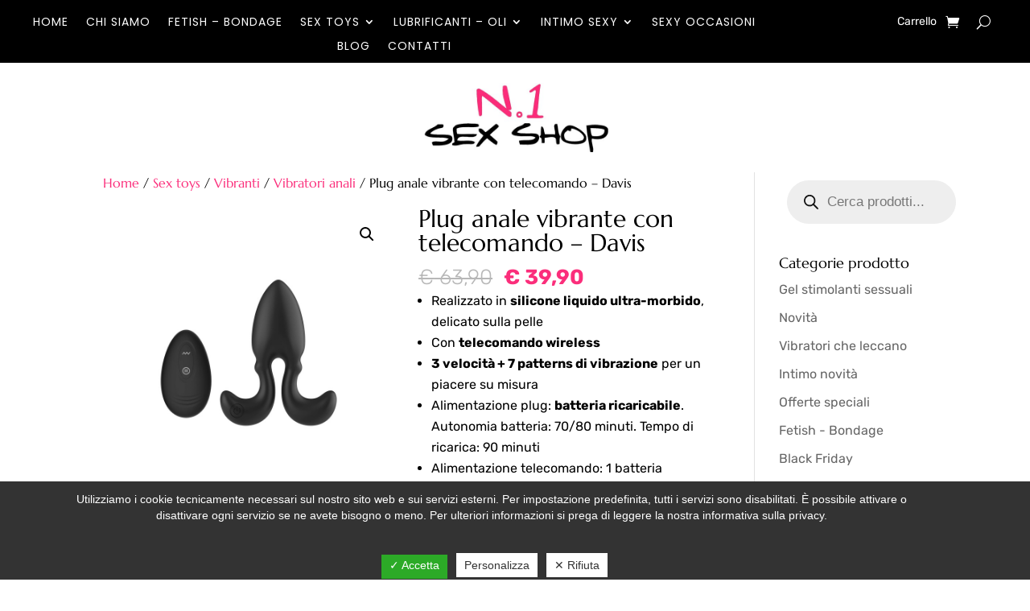

--- FILE ---
content_type: text/html; charset=utf-8
request_url: https://www.google.com/recaptcha/api2/anchor?ar=1&k=6LeLNwMlAAAAANyZokJdHebuigeFOiybO_6Tlhtj&co=aHR0cHM6Ly93d3cuc2V4eXNob3BudW1iZXJvbmUuY29tOjQ0Mw..&hl=en&v=PoyoqOPhxBO7pBk68S4YbpHZ&size=invisible&anchor-ms=20000&execute-ms=30000&cb=7debgytogco
body_size: 48859
content:
<!DOCTYPE HTML><html dir="ltr" lang="en"><head><meta http-equiv="Content-Type" content="text/html; charset=UTF-8">
<meta http-equiv="X-UA-Compatible" content="IE=edge">
<title>reCAPTCHA</title>
<style type="text/css">
/* cyrillic-ext */
@font-face {
  font-family: 'Roboto';
  font-style: normal;
  font-weight: 400;
  font-stretch: 100%;
  src: url(//fonts.gstatic.com/s/roboto/v48/KFO7CnqEu92Fr1ME7kSn66aGLdTylUAMa3GUBHMdazTgWw.woff2) format('woff2');
  unicode-range: U+0460-052F, U+1C80-1C8A, U+20B4, U+2DE0-2DFF, U+A640-A69F, U+FE2E-FE2F;
}
/* cyrillic */
@font-face {
  font-family: 'Roboto';
  font-style: normal;
  font-weight: 400;
  font-stretch: 100%;
  src: url(//fonts.gstatic.com/s/roboto/v48/KFO7CnqEu92Fr1ME7kSn66aGLdTylUAMa3iUBHMdazTgWw.woff2) format('woff2');
  unicode-range: U+0301, U+0400-045F, U+0490-0491, U+04B0-04B1, U+2116;
}
/* greek-ext */
@font-face {
  font-family: 'Roboto';
  font-style: normal;
  font-weight: 400;
  font-stretch: 100%;
  src: url(//fonts.gstatic.com/s/roboto/v48/KFO7CnqEu92Fr1ME7kSn66aGLdTylUAMa3CUBHMdazTgWw.woff2) format('woff2');
  unicode-range: U+1F00-1FFF;
}
/* greek */
@font-face {
  font-family: 'Roboto';
  font-style: normal;
  font-weight: 400;
  font-stretch: 100%;
  src: url(//fonts.gstatic.com/s/roboto/v48/KFO7CnqEu92Fr1ME7kSn66aGLdTylUAMa3-UBHMdazTgWw.woff2) format('woff2');
  unicode-range: U+0370-0377, U+037A-037F, U+0384-038A, U+038C, U+038E-03A1, U+03A3-03FF;
}
/* math */
@font-face {
  font-family: 'Roboto';
  font-style: normal;
  font-weight: 400;
  font-stretch: 100%;
  src: url(//fonts.gstatic.com/s/roboto/v48/KFO7CnqEu92Fr1ME7kSn66aGLdTylUAMawCUBHMdazTgWw.woff2) format('woff2');
  unicode-range: U+0302-0303, U+0305, U+0307-0308, U+0310, U+0312, U+0315, U+031A, U+0326-0327, U+032C, U+032F-0330, U+0332-0333, U+0338, U+033A, U+0346, U+034D, U+0391-03A1, U+03A3-03A9, U+03B1-03C9, U+03D1, U+03D5-03D6, U+03F0-03F1, U+03F4-03F5, U+2016-2017, U+2034-2038, U+203C, U+2040, U+2043, U+2047, U+2050, U+2057, U+205F, U+2070-2071, U+2074-208E, U+2090-209C, U+20D0-20DC, U+20E1, U+20E5-20EF, U+2100-2112, U+2114-2115, U+2117-2121, U+2123-214F, U+2190, U+2192, U+2194-21AE, U+21B0-21E5, U+21F1-21F2, U+21F4-2211, U+2213-2214, U+2216-22FF, U+2308-230B, U+2310, U+2319, U+231C-2321, U+2336-237A, U+237C, U+2395, U+239B-23B7, U+23D0, U+23DC-23E1, U+2474-2475, U+25AF, U+25B3, U+25B7, U+25BD, U+25C1, U+25CA, U+25CC, U+25FB, U+266D-266F, U+27C0-27FF, U+2900-2AFF, U+2B0E-2B11, U+2B30-2B4C, U+2BFE, U+3030, U+FF5B, U+FF5D, U+1D400-1D7FF, U+1EE00-1EEFF;
}
/* symbols */
@font-face {
  font-family: 'Roboto';
  font-style: normal;
  font-weight: 400;
  font-stretch: 100%;
  src: url(//fonts.gstatic.com/s/roboto/v48/KFO7CnqEu92Fr1ME7kSn66aGLdTylUAMaxKUBHMdazTgWw.woff2) format('woff2');
  unicode-range: U+0001-000C, U+000E-001F, U+007F-009F, U+20DD-20E0, U+20E2-20E4, U+2150-218F, U+2190, U+2192, U+2194-2199, U+21AF, U+21E6-21F0, U+21F3, U+2218-2219, U+2299, U+22C4-22C6, U+2300-243F, U+2440-244A, U+2460-24FF, U+25A0-27BF, U+2800-28FF, U+2921-2922, U+2981, U+29BF, U+29EB, U+2B00-2BFF, U+4DC0-4DFF, U+FFF9-FFFB, U+10140-1018E, U+10190-1019C, U+101A0, U+101D0-101FD, U+102E0-102FB, U+10E60-10E7E, U+1D2C0-1D2D3, U+1D2E0-1D37F, U+1F000-1F0FF, U+1F100-1F1AD, U+1F1E6-1F1FF, U+1F30D-1F30F, U+1F315, U+1F31C, U+1F31E, U+1F320-1F32C, U+1F336, U+1F378, U+1F37D, U+1F382, U+1F393-1F39F, U+1F3A7-1F3A8, U+1F3AC-1F3AF, U+1F3C2, U+1F3C4-1F3C6, U+1F3CA-1F3CE, U+1F3D4-1F3E0, U+1F3ED, U+1F3F1-1F3F3, U+1F3F5-1F3F7, U+1F408, U+1F415, U+1F41F, U+1F426, U+1F43F, U+1F441-1F442, U+1F444, U+1F446-1F449, U+1F44C-1F44E, U+1F453, U+1F46A, U+1F47D, U+1F4A3, U+1F4B0, U+1F4B3, U+1F4B9, U+1F4BB, U+1F4BF, U+1F4C8-1F4CB, U+1F4D6, U+1F4DA, U+1F4DF, U+1F4E3-1F4E6, U+1F4EA-1F4ED, U+1F4F7, U+1F4F9-1F4FB, U+1F4FD-1F4FE, U+1F503, U+1F507-1F50B, U+1F50D, U+1F512-1F513, U+1F53E-1F54A, U+1F54F-1F5FA, U+1F610, U+1F650-1F67F, U+1F687, U+1F68D, U+1F691, U+1F694, U+1F698, U+1F6AD, U+1F6B2, U+1F6B9-1F6BA, U+1F6BC, U+1F6C6-1F6CF, U+1F6D3-1F6D7, U+1F6E0-1F6EA, U+1F6F0-1F6F3, U+1F6F7-1F6FC, U+1F700-1F7FF, U+1F800-1F80B, U+1F810-1F847, U+1F850-1F859, U+1F860-1F887, U+1F890-1F8AD, U+1F8B0-1F8BB, U+1F8C0-1F8C1, U+1F900-1F90B, U+1F93B, U+1F946, U+1F984, U+1F996, U+1F9E9, U+1FA00-1FA6F, U+1FA70-1FA7C, U+1FA80-1FA89, U+1FA8F-1FAC6, U+1FACE-1FADC, U+1FADF-1FAE9, U+1FAF0-1FAF8, U+1FB00-1FBFF;
}
/* vietnamese */
@font-face {
  font-family: 'Roboto';
  font-style: normal;
  font-weight: 400;
  font-stretch: 100%;
  src: url(//fonts.gstatic.com/s/roboto/v48/KFO7CnqEu92Fr1ME7kSn66aGLdTylUAMa3OUBHMdazTgWw.woff2) format('woff2');
  unicode-range: U+0102-0103, U+0110-0111, U+0128-0129, U+0168-0169, U+01A0-01A1, U+01AF-01B0, U+0300-0301, U+0303-0304, U+0308-0309, U+0323, U+0329, U+1EA0-1EF9, U+20AB;
}
/* latin-ext */
@font-face {
  font-family: 'Roboto';
  font-style: normal;
  font-weight: 400;
  font-stretch: 100%;
  src: url(//fonts.gstatic.com/s/roboto/v48/KFO7CnqEu92Fr1ME7kSn66aGLdTylUAMa3KUBHMdazTgWw.woff2) format('woff2');
  unicode-range: U+0100-02BA, U+02BD-02C5, U+02C7-02CC, U+02CE-02D7, U+02DD-02FF, U+0304, U+0308, U+0329, U+1D00-1DBF, U+1E00-1E9F, U+1EF2-1EFF, U+2020, U+20A0-20AB, U+20AD-20C0, U+2113, U+2C60-2C7F, U+A720-A7FF;
}
/* latin */
@font-face {
  font-family: 'Roboto';
  font-style: normal;
  font-weight: 400;
  font-stretch: 100%;
  src: url(//fonts.gstatic.com/s/roboto/v48/KFO7CnqEu92Fr1ME7kSn66aGLdTylUAMa3yUBHMdazQ.woff2) format('woff2');
  unicode-range: U+0000-00FF, U+0131, U+0152-0153, U+02BB-02BC, U+02C6, U+02DA, U+02DC, U+0304, U+0308, U+0329, U+2000-206F, U+20AC, U+2122, U+2191, U+2193, U+2212, U+2215, U+FEFF, U+FFFD;
}
/* cyrillic-ext */
@font-face {
  font-family: 'Roboto';
  font-style: normal;
  font-weight: 500;
  font-stretch: 100%;
  src: url(//fonts.gstatic.com/s/roboto/v48/KFO7CnqEu92Fr1ME7kSn66aGLdTylUAMa3GUBHMdazTgWw.woff2) format('woff2');
  unicode-range: U+0460-052F, U+1C80-1C8A, U+20B4, U+2DE0-2DFF, U+A640-A69F, U+FE2E-FE2F;
}
/* cyrillic */
@font-face {
  font-family: 'Roboto';
  font-style: normal;
  font-weight: 500;
  font-stretch: 100%;
  src: url(//fonts.gstatic.com/s/roboto/v48/KFO7CnqEu92Fr1ME7kSn66aGLdTylUAMa3iUBHMdazTgWw.woff2) format('woff2');
  unicode-range: U+0301, U+0400-045F, U+0490-0491, U+04B0-04B1, U+2116;
}
/* greek-ext */
@font-face {
  font-family: 'Roboto';
  font-style: normal;
  font-weight: 500;
  font-stretch: 100%;
  src: url(//fonts.gstatic.com/s/roboto/v48/KFO7CnqEu92Fr1ME7kSn66aGLdTylUAMa3CUBHMdazTgWw.woff2) format('woff2');
  unicode-range: U+1F00-1FFF;
}
/* greek */
@font-face {
  font-family: 'Roboto';
  font-style: normal;
  font-weight: 500;
  font-stretch: 100%;
  src: url(//fonts.gstatic.com/s/roboto/v48/KFO7CnqEu92Fr1ME7kSn66aGLdTylUAMa3-UBHMdazTgWw.woff2) format('woff2');
  unicode-range: U+0370-0377, U+037A-037F, U+0384-038A, U+038C, U+038E-03A1, U+03A3-03FF;
}
/* math */
@font-face {
  font-family: 'Roboto';
  font-style: normal;
  font-weight: 500;
  font-stretch: 100%;
  src: url(//fonts.gstatic.com/s/roboto/v48/KFO7CnqEu92Fr1ME7kSn66aGLdTylUAMawCUBHMdazTgWw.woff2) format('woff2');
  unicode-range: U+0302-0303, U+0305, U+0307-0308, U+0310, U+0312, U+0315, U+031A, U+0326-0327, U+032C, U+032F-0330, U+0332-0333, U+0338, U+033A, U+0346, U+034D, U+0391-03A1, U+03A3-03A9, U+03B1-03C9, U+03D1, U+03D5-03D6, U+03F0-03F1, U+03F4-03F5, U+2016-2017, U+2034-2038, U+203C, U+2040, U+2043, U+2047, U+2050, U+2057, U+205F, U+2070-2071, U+2074-208E, U+2090-209C, U+20D0-20DC, U+20E1, U+20E5-20EF, U+2100-2112, U+2114-2115, U+2117-2121, U+2123-214F, U+2190, U+2192, U+2194-21AE, U+21B0-21E5, U+21F1-21F2, U+21F4-2211, U+2213-2214, U+2216-22FF, U+2308-230B, U+2310, U+2319, U+231C-2321, U+2336-237A, U+237C, U+2395, U+239B-23B7, U+23D0, U+23DC-23E1, U+2474-2475, U+25AF, U+25B3, U+25B7, U+25BD, U+25C1, U+25CA, U+25CC, U+25FB, U+266D-266F, U+27C0-27FF, U+2900-2AFF, U+2B0E-2B11, U+2B30-2B4C, U+2BFE, U+3030, U+FF5B, U+FF5D, U+1D400-1D7FF, U+1EE00-1EEFF;
}
/* symbols */
@font-face {
  font-family: 'Roboto';
  font-style: normal;
  font-weight: 500;
  font-stretch: 100%;
  src: url(//fonts.gstatic.com/s/roboto/v48/KFO7CnqEu92Fr1ME7kSn66aGLdTylUAMaxKUBHMdazTgWw.woff2) format('woff2');
  unicode-range: U+0001-000C, U+000E-001F, U+007F-009F, U+20DD-20E0, U+20E2-20E4, U+2150-218F, U+2190, U+2192, U+2194-2199, U+21AF, U+21E6-21F0, U+21F3, U+2218-2219, U+2299, U+22C4-22C6, U+2300-243F, U+2440-244A, U+2460-24FF, U+25A0-27BF, U+2800-28FF, U+2921-2922, U+2981, U+29BF, U+29EB, U+2B00-2BFF, U+4DC0-4DFF, U+FFF9-FFFB, U+10140-1018E, U+10190-1019C, U+101A0, U+101D0-101FD, U+102E0-102FB, U+10E60-10E7E, U+1D2C0-1D2D3, U+1D2E0-1D37F, U+1F000-1F0FF, U+1F100-1F1AD, U+1F1E6-1F1FF, U+1F30D-1F30F, U+1F315, U+1F31C, U+1F31E, U+1F320-1F32C, U+1F336, U+1F378, U+1F37D, U+1F382, U+1F393-1F39F, U+1F3A7-1F3A8, U+1F3AC-1F3AF, U+1F3C2, U+1F3C4-1F3C6, U+1F3CA-1F3CE, U+1F3D4-1F3E0, U+1F3ED, U+1F3F1-1F3F3, U+1F3F5-1F3F7, U+1F408, U+1F415, U+1F41F, U+1F426, U+1F43F, U+1F441-1F442, U+1F444, U+1F446-1F449, U+1F44C-1F44E, U+1F453, U+1F46A, U+1F47D, U+1F4A3, U+1F4B0, U+1F4B3, U+1F4B9, U+1F4BB, U+1F4BF, U+1F4C8-1F4CB, U+1F4D6, U+1F4DA, U+1F4DF, U+1F4E3-1F4E6, U+1F4EA-1F4ED, U+1F4F7, U+1F4F9-1F4FB, U+1F4FD-1F4FE, U+1F503, U+1F507-1F50B, U+1F50D, U+1F512-1F513, U+1F53E-1F54A, U+1F54F-1F5FA, U+1F610, U+1F650-1F67F, U+1F687, U+1F68D, U+1F691, U+1F694, U+1F698, U+1F6AD, U+1F6B2, U+1F6B9-1F6BA, U+1F6BC, U+1F6C6-1F6CF, U+1F6D3-1F6D7, U+1F6E0-1F6EA, U+1F6F0-1F6F3, U+1F6F7-1F6FC, U+1F700-1F7FF, U+1F800-1F80B, U+1F810-1F847, U+1F850-1F859, U+1F860-1F887, U+1F890-1F8AD, U+1F8B0-1F8BB, U+1F8C0-1F8C1, U+1F900-1F90B, U+1F93B, U+1F946, U+1F984, U+1F996, U+1F9E9, U+1FA00-1FA6F, U+1FA70-1FA7C, U+1FA80-1FA89, U+1FA8F-1FAC6, U+1FACE-1FADC, U+1FADF-1FAE9, U+1FAF0-1FAF8, U+1FB00-1FBFF;
}
/* vietnamese */
@font-face {
  font-family: 'Roboto';
  font-style: normal;
  font-weight: 500;
  font-stretch: 100%;
  src: url(//fonts.gstatic.com/s/roboto/v48/KFO7CnqEu92Fr1ME7kSn66aGLdTylUAMa3OUBHMdazTgWw.woff2) format('woff2');
  unicode-range: U+0102-0103, U+0110-0111, U+0128-0129, U+0168-0169, U+01A0-01A1, U+01AF-01B0, U+0300-0301, U+0303-0304, U+0308-0309, U+0323, U+0329, U+1EA0-1EF9, U+20AB;
}
/* latin-ext */
@font-face {
  font-family: 'Roboto';
  font-style: normal;
  font-weight: 500;
  font-stretch: 100%;
  src: url(//fonts.gstatic.com/s/roboto/v48/KFO7CnqEu92Fr1ME7kSn66aGLdTylUAMa3KUBHMdazTgWw.woff2) format('woff2');
  unicode-range: U+0100-02BA, U+02BD-02C5, U+02C7-02CC, U+02CE-02D7, U+02DD-02FF, U+0304, U+0308, U+0329, U+1D00-1DBF, U+1E00-1E9F, U+1EF2-1EFF, U+2020, U+20A0-20AB, U+20AD-20C0, U+2113, U+2C60-2C7F, U+A720-A7FF;
}
/* latin */
@font-face {
  font-family: 'Roboto';
  font-style: normal;
  font-weight: 500;
  font-stretch: 100%;
  src: url(//fonts.gstatic.com/s/roboto/v48/KFO7CnqEu92Fr1ME7kSn66aGLdTylUAMa3yUBHMdazQ.woff2) format('woff2');
  unicode-range: U+0000-00FF, U+0131, U+0152-0153, U+02BB-02BC, U+02C6, U+02DA, U+02DC, U+0304, U+0308, U+0329, U+2000-206F, U+20AC, U+2122, U+2191, U+2193, U+2212, U+2215, U+FEFF, U+FFFD;
}
/* cyrillic-ext */
@font-face {
  font-family: 'Roboto';
  font-style: normal;
  font-weight: 900;
  font-stretch: 100%;
  src: url(//fonts.gstatic.com/s/roboto/v48/KFO7CnqEu92Fr1ME7kSn66aGLdTylUAMa3GUBHMdazTgWw.woff2) format('woff2');
  unicode-range: U+0460-052F, U+1C80-1C8A, U+20B4, U+2DE0-2DFF, U+A640-A69F, U+FE2E-FE2F;
}
/* cyrillic */
@font-face {
  font-family: 'Roboto';
  font-style: normal;
  font-weight: 900;
  font-stretch: 100%;
  src: url(//fonts.gstatic.com/s/roboto/v48/KFO7CnqEu92Fr1ME7kSn66aGLdTylUAMa3iUBHMdazTgWw.woff2) format('woff2');
  unicode-range: U+0301, U+0400-045F, U+0490-0491, U+04B0-04B1, U+2116;
}
/* greek-ext */
@font-face {
  font-family: 'Roboto';
  font-style: normal;
  font-weight: 900;
  font-stretch: 100%;
  src: url(//fonts.gstatic.com/s/roboto/v48/KFO7CnqEu92Fr1ME7kSn66aGLdTylUAMa3CUBHMdazTgWw.woff2) format('woff2');
  unicode-range: U+1F00-1FFF;
}
/* greek */
@font-face {
  font-family: 'Roboto';
  font-style: normal;
  font-weight: 900;
  font-stretch: 100%;
  src: url(//fonts.gstatic.com/s/roboto/v48/KFO7CnqEu92Fr1ME7kSn66aGLdTylUAMa3-UBHMdazTgWw.woff2) format('woff2');
  unicode-range: U+0370-0377, U+037A-037F, U+0384-038A, U+038C, U+038E-03A1, U+03A3-03FF;
}
/* math */
@font-face {
  font-family: 'Roboto';
  font-style: normal;
  font-weight: 900;
  font-stretch: 100%;
  src: url(//fonts.gstatic.com/s/roboto/v48/KFO7CnqEu92Fr1ME7kSn66aGLdTylUAMawCUBHMdazTgWw.woff2) format('woff2');
  unicode-range: U+0302-0303, U+0305, U+0307-0308, U+0310, U+0312, U+0315, U+031A, U+0326-0327, U+032C, U+032F-0330, U+0332-0333, U+0338, U+033A, U+0346, U+034D, U+0391-03A1, U+03A3-03A9, U+03B1-03C9, U+03D1, U+03D5-03D6, U+03F0-03F1, U+03F4-03F5, U+2016-2017, U+2034-2038, U+203C, U+2040, U+2043, U+2047, U+2050, U+2057, U+205F, U+2070-2071, U+2074-208E, U+2090-209C, U+20D0-20DC, U+20E1, U+20E5-20EF, U+2100-2112, U+2114-2115, U+2117-2121, U+2123-214F, U+2190, U+2192, U+2194-21AE, U+21B0-21E5, U+21F1-21F2, U+21F4-2211, U+2213-2214, U+2216-22FF, U+2308-230B, U+2310, U+2319, U+231C-2321, U+2336-237A, U+237C, U+2395, U+239B-23B7, U+23D0, U+23DC-23E1, U+2474-2475, U+25AF, U+25B3, U+25B7, U+25BD, U+25C1, U+25CA, U+25CC, U+25FB, U+266D-266F, U+27C0-27FF, U+2900-2AFF, U+2B0E-2B11, U+2B30-2B4C, U+2BFE, U+3030, U+FF5B, U+FF5D, U+1D400-1D7FF, U+1EE00-1EEFF;
}
/* symbols */
@font-face {
  font-family: 'Roboto';
  font-style: normal;
  font-weight: 900;
  font-stretch: 100%;
  src: url(//fonts.gstatic.com/s/roboto/v48/KFO7CnqEu92Fr1ME7kSn66aGLdTylUAMaxKUBHMdazTgWw.woff2) format('woff2');
  unicode-range: U+0001-000C, U+000E-001F, U+007F-009F, U+20DD-20E0, U+20E2-20E4, U+2150-218F, U+2190, U+2192, U+2194-2199, U+21AF, U+21E6-21F0, U+21F3, U+2218-2219, U+2299, U+22C4-22C6, U+2300-243F, U+2440-244A, U+2460-24FF, U+25A0-27BF, U+2800-28FF, U+2921-2922, U+2981, U+29BF, U+29EB, U+2B00-2BFF, U+4DC0-4DFF, U+FFF9-FFFB, U+10140-1018E, U+10190-1019C, U+101A0, U+101D0-101FD, U+102E0-102FB, U+10E60-10E7E, U+1D2C0-1D2D3, U+1D2E0-1D37F, U+1F000-1F0FF, U+1F100-1F1AD, U+1F1E6-1F1FF, U+1F30D-1F30F, U+1F315, U+1F31C, U+1F31E, U+1F320-1F32C, U+1F336, U+1F378, U+1F37D, U+1F382, U+1F393-1F39F, U+1F3A7-1F3A8, U+1F3AC-1F3AF, U+1F3C2, U+1F3C4-1F3C6, U+1F3CA-1F3CE, U+1F3D4-1F3E0, U+1F3ED, U+1F3F1-1F3F3, U+1F3F5-1F3F7, U+1F408, U+1F415, U+1F41F, U+1F426, U+1F43F, U+1F441-1F442, U+1F444, U+1F446-1F449, U+1F44C-1F44E, U+1F453, U+1F46A, U+1F47D, U+1F4A3, U+1F4B0, U+1F4B3, U+1F4B9, U+1F4BB, U+1F4BF, U+1F4C8-1F4CB, U+1F4D6, U+1F4DA, U+1F4DF, U+1F4E3-1F4E6, U+1F4EA-1F4ED, U+1F4F7, U+1F4F9-1F4FB, U+1F4FD-1F4FE, U+1F503, U+1F507-1F50B, U+1F50D, U+1F512-1F513, U+1F53E-1F54A, U+1F54F-1F5FA, U+1F610, U+1F650-1F67F, U+1F687, U+1F68D, U+1F691, U+1F694, U+1F698, U+1F6AD, U+1F6B2, U+1F6B9-1F6BA, U+1F6BC, U+1F6C6-1F6CF, U+1F6D3-1F6D7, U+1F6E0-1F6EA, U+1F6F0-1F6F3, U+1F6F7-1F6FC, U+1F700-1F7FF, U+1F800-1F80B, U+1F810-1F847, U+1F850-1F859, U+1F860-1F887, U+1F890-1F8AD, U+1F8B0-1F8BB, U+1F8C0-1F8C1, U+1F900-1F90B, U+1F93B, U+1F946, U+1F984, U+1F996, U+1F9E9, U+1FA00-1FA6F, U+1FA70-1FA7C, U+1FA80-1FA89, U+1FA8F-1FAC6, U+1FACE-1FADC, U+1FADF-1FAE9, U+1FAF0-1FAF8, U+1FB00-1FBFF;
}
/* vietnamese */
@font-face {
  font-family: 'Roboto';
  font-style: normal;
  font-weight: 900;
  font-stretch: 100%;
  src: url(//fonts.gstatic.com/s/roboto/v48/KFO7CnqEu92Fr1ME7kSn66aGLdTylUAMa3OUBHMdazTgWw.woff2) format('woff2');
  unicode-range: U+0102-0103, U+0110-0111, U+0128-0129, U+0168-0169, U+01A0-01A1, U+01AF-01B0, U+0300-0301, U+0303-0304, U+0308-0309, U+0323, U+0329, U+1EA0-1EF9, U+20AB;
}
/* latin-ext */
@font-face {
  font-family: 'Roboto';
  font-style: normal;
  font-weight: 900;
  font-stretch: 100%;
  src: url(//fonts.gstatic.com/s/roboto/v48/KFO7CnqEu92Fr1ME7kSn66aGLdTylUAMa3KUBHMdazTgWw.woff2) format('woff2');
  unicode-range: U+0100-02BA, U+02BD-02C5, U+02C7-02CC, U+02CE-02D7, U+02DD-02FF, U+0304, U+0308, U+0329, U+1D00-1DBF, U+1E00-1E9F, U+1EF2-1EFF, U+2020, U+20A0-20AB, U+20AD-20C0, U+2113, U+2C60-2C7F, U+A720-A7FF;
}
/* latin */
@font-face {
  font-family: 'Roboto';
  font-style: normal;
  font-weight: 900;
  font-stretch: 100%;
  src: url(//fonts.gstatic.com/s/roboto/v48/KFO7CnqEu92Fr1ME7kSn66aGLdTylUAMa3yUBHMdazQ.woff2) format('woff2');
  unicode-range: U+0000-00FF, U+0131, U+0152-0153, U+02BB-02BC, U+02C6, U+02DA, U+02DC, U+0304, U+0308, U+0329, U+2000-206F, U+20AC, U+2122, U+2191, U+2193, U+2212, U+2215, U+FEFF, U+FFFD;
}

</style>
<link rel="stylesheet" type="text/css" href="https://www.gstatic.com/recaptcha/releases/PoyoqOPhxBO7pBk68S4YbpHZ/styles__ltr.css">
<script nonce="Ufysngr0AABZzSoHFjUF6g" type="text/javascript">window['__recaptcha_api'] = 'https://www.google.com/recaptcha/api2/';</script>
<script type="text/javascript" src="https://www.gstatic.com/recaptcha/releases/PoyoqOPhxBO7pBk68S4YbpHZ/recaptcha__en.js" nonce="Ufysngr0AABZzSoHFjUF6g">
      
    </script></head>
<body><div id="rc-anchor-alert" class="rc-anchor-alert"></div>
<input type="hidden" id="recaptcha-token" value="[base64]">
<script type="text/javascript" nonce="Ufysngr0AABZzSoHFjUF6g">
      recaptcha.anchor.Main.init("[\x22ainput\x22,[\x22bgdata\x22,\x22\x22,\[base64]/[base64]/[base64]/ZyhXLGgpOnEoW04sMjEsbF0sVywwKSxoKSxmYWxzZSxmYWxzZSl9Y2F0Y2goayl7RygzNTgsVyk/[base64]/[base64]/[base64]/[base64]/[base64]/[base64]/[base64]/bmV3IEJbT10oRFswXSk6dz09Mj9uZXcgQltPXShEWzBdLERbMV0pOnc9PTM/bmV3IEJbT10oRFswXSxEWzFdLERbMl0pOnc9PTQ/[base64]/[base64]/[base64]/[base64]/[base64]\\u003d\x22,\[base64]\\u003d\x22,\x22w7nCkVTClEbDlsOSw7cTY8K3VMKZEm3CkTABw5HCm8OHwq5jw6vDn8K6woDDvkM6NcOAwpzCr8Kow51FS8O4U1HCmMO+IyjDlcKWf8KBY0dwZW1Aw54CSXpUfMOzfsK/w4PCrsKVw5YsX8KLQcKNEyJfCMKcw4zDuXjDgUHCvnjClGpgEMKKZsOew71zw40pwpFRICnClsKaaQfDu8K6asKuw4hPw7htDcK0w4HCvsOhwqbDigHDqsKcw5LCscKTSH/[base64]/DunR6IWkxcsKvw6peQDkWIsKRdwzDg8KlMn/Cs8KLF8OrOFDDosK2w6V2KsKzw7RmwrXDrmxpw6/CuWbDhnnCncKYw5fCqDh4BMOXw4AUeybCo8KuB1IBw5MeI8OrUTNvZsOkwo1OSsK3w4/DiGvCscKuwqQ6w712A8Okw5AsQVkmUyZfw5QycgnDjHAlw6zDoMKHamIxYsKQLcK+GgV/[base64]/DuDfDnyPCrsOlwptfw6Acw5nChGjCqcKDUsKDw5E3XG1Aw5g/wqBeXERLbcKOw5RCwqzDmgUnwpDCmmDChVzCr1V7woXClcK6w6nCpgcswpRsw45/CsONwp3CncOCwpTCgsKibE0lwr3CosK4SR3DksOvw68dw77DqMKhw49WfkPDhsKRMy3CnMKQwr5yTQhfw4JiIMO3w6LCvcOMD2IywooBdMODwqN9IBxew7ZcQ1PDosKBXxHDlmUAbcObwr/CksOjw43DrMOTw718w63DtcKowpxow6vDocOjwqfCkcOxVjMTw5jCgMOzw6HDmSwgKhlgw6nDqcOKFH7DkGHDsMOTS2fCrcO9SMKGwqvDgMO7w5/CksKpwpNjw4MDwrlAw4zDgEPCiWDDj07DrcKZw5fDozB1wqBDd8KzAMKSBcO6wpHCmcK5ecKNwoVrO0B6OcKzAsOcw6wLwphRY8K1wp4vbCVQw6prVsKUwp0uw5XDl0F/bC7Du8OxwqHCn8OWGz7Co8Otw4wewpcew4lhEcO5a0RyAMKZQMKGPcO2FQnCvk83w6XDjlo8w6VFwpoCw5LCnkwKHcO3wqrDvgocwoDCpwbCncKAPVvDosOJK2xue3YhO8ORwp/DrVfDvsODw7vDh1XCnMOBSyvDtiBvwppLw6x1wrLCu8K6wr0gSsKhfBHCsR/Cgk7CnTbDv3ENw4TDv8ORMgYBw60mYsKvwqM0OcOBc1BPeMKhBsOzfsOcwqbCmErCoF4bMsO3FBbCvcKBwq7DiVNKwow+DsOmNcOqw77Dgkcjwp/Dj0xzw5bChMKXwoLDmsOawpLCrVzDkBgIw5zDiRbCpsKRDnApw6HDmMKjCEDCm8Ksw7c9D2LDjnTCpMKPw7XCnQIhw7XCgg/CksOZw6Y8wqgxw4nDvDgsNsO8w77Du3cjP8OZTcKwPSbDvcKafgTCucOMw4Ydwr8iBQHCmsOjwqULWMOhwqF8VcOWesOYC8OeFR5qwoAwwrd8w7fDsX3DuT3CtMOrwoTCrMKaNMK5w4HCl1PDmMOwacOvZB4ePRo2AsOEwrvCjAotw67ChQrCtjrCrBg1wo/DmcKqw59YY14Lw7bCuGfCg8KlFkosw7VoYcKDw5EXwoJ4w77DtkLDj0B2woQ4wp8xw4nDhcOUwonDo8KYw7YFGMKRw6LCvQDDhcOTeWPCtW7Cm8OGGibCucO/Yj3CqMOowosrJDwYwqPDjkQsF8OPRMOBwovCmRjCl8Ked8OJwojDgiNgHy/CvyrDvcOBwpVPwqbCrMOEwq/DrX7DtsKMw5rCqzIBwrjDvinDnsKIHyNIAlzDt8O/Y2PDnsKDwrwIw6PClkNbwot1wr3CoQPCo8Klw4fCvMKXQ8OpJ8Kxd8OsB8KfwphcRMOewpnDvmM8DMO1G8KwO8O9M8OgXg7CtMK/w6I/eEXCngDDisOOw5XCpRwMwqYOwoTDhRbCmSZYwqPCv8Kpw7TDmVhnw7tYSMKbMMOUw4VEccKIPmsqw4zCjSDDtMKbwpUUFcKkBQ8mwosPw74KXh7DhxUHwpYXw4VUw4vCj1nCpFdow4jDkiEKF27Cr1dhwrfCimrDvnXDvMKFQHdHw6zCoR3CiD/DnsKow5PCnMKjw5xVwrVkRhTDjWtLw6jCgsKGLsK2woPCtcKLwpsiLMOoEMKAwqhsw7gJfjESaBbDu8Otw5HDkCfCgUjDp2LDqEAaWGccYSnCo8KFQGYew4fCi8KKwpxDBcOHwqJzSALCn2sHw7/CpcOlw7vDiXwHTjHCgF9qwp81GcO6w4PCgxPDmMO6w78lwpE2w5lFw7kswp/DvsO1w5PCsMOiBsKEw7Fjw6LClAQGSMOTDsKrw7zDgsKewqvDt8KjXcKzw5XCiihKwpBBwpt/[base64]/DkT5QDcOHwrbCoGscw73CtcOGQF41w7jCksO9w4vDlsOvfjxqwr0nwobCkzwfUj/ChAXCpsOkw7DCsRR7csKaQ8Oqwq7DkWnCmgLCpcKwAl4dw5VEN2vCgcOtW8Okw7HDm03CvcK9w5EjXUQ+w4zCm8OYw6oWw7PDhE/DoQLDskUYw4jDocK5w5/DlsKXw5bCjAY3w4UXS8KzLGvCnznDkkkEwqULJ2cHUMKRwpJFKkscbCHCg17CmcKIacOBX2zCoWMrw5V1wrfChE9+woEIRULDmMKAwrEsw5PCmcOIW3YMwo7DosKkw7EAK8O4w60Ew5/DpsKOwosmw5oJwoLChMOSLCTDjAbDqcOvYkcOwqZJJlrCqMK1McK8wpN4w5daw7LDkcKZw45AwoLCjcO5w4PCs2dTSzLCo8Kaw6/DmVUww5x9w6TCsmd8w6jCp3rDqMOkw7Zhw7LDnMOWwpE0e8OsH8OzwqnDtsKTw7M2cGYcwoxrw4TCqDzDlzEIQ2Q7NXDCq8OTVcK8w7shDsOOCsKnTjxvYMO0Nh0Owp1+w4BEYsK0XsOlwqfCpmLCug0YEcK/wrLDkxs0e8K9FcOFaGc8w67Dm8OHEnDDucKCw4UkdR/DvsKaw4VlU8KKbCrDnXAxwo5UwrfCiMOfGcOfwojCu8KpwpHCoXN8w6DCm8K4GxzDmcOPw5VSMsKbChscLMKOdMOmw5nDuUQ0PsOGQsOdw6/CsQXCiMO/bMOtBV7CsMKCK8OGw78Pb3soc8KFYMOAw7/[base64]/w4QPw7TCs8OcwopywqvDlCtkwpXDqmXCjVTCh8KhwqYLwpzCjMOBwrU1w47DkcOJw4bDpMO0T8OQJmrDtUwswoHCg8KtwpRjwrzDpMOqw7I4QCHDoMOtw7YswqlmwoLCkw1Vw787wp7DiltCwqtFYV/CmMOXw4MoNFo1woHCssO9CGhfC8K+w7VHwpFndTwGYMOfwqxaDX5nHjogwrMDVcOkw6QPwq86w5HCrsKfw6V2P8Kqc23DtMOVw4DCuMKWw4MbC8OrA8Oww4/CmTlMBMKIw7zDmsK9woQkwq7DtiRQXMK/ZlJQOMKaw7FVM8K9XsO0NUrDpXhUJMKtaADDssOPIyzCgcK1w73DkcKqFcOZwo/DlkzCgcOUw7zDqRDDjVPCoMO3FcKaw58waxAQwqgMA180w5bCkcKOw7DCiMKAwpPCh8KVwolpTMOBw5zCocODw7gfXQ3DmSUtGEFmw5kcw7sawp/ClXHCplYTHlPDmcOlQgrChAfDisOtCDHCm8OBw5jCt8KVfVxeZiFXKMK4wpEUGDzCrkR/w7HDpXxQw5gPwprDmMO7OsKmw4TDpcKvGnTChcO/[base64]/wqjDmkfCkh3DmBfCmB9YwpnDvcKcwqnCvMOUwqUNRcK2YMOAT8KHSEDCrsK4MgRZw5fDk3x9w7kGPQxfHHJXwqHCqsOYwp7Cp8KtwoAFwoYNPA5swqNqRU7CpsO6w5/CnsKgw7XCqVrCrUkiwoLCtsOYW8KVVyTDggnDj1/Cu8OkTT41F2DCmEHCs8KwwpIvFXtYw6vCnjJBQATCijvChFMSXwXDmcKvd8OMFSBZwqQ2HMOrw7NpVlYIGsOvw5zDtcOOEg5YwrnDscKTNQ0pE8O2VcOSdSLDjHAOwo/CjsKmwpYGPVXDjsKGDsK1N2fCugrDmsKQRh57GQDCnMK/wrcwwpsXA8KQXsOQwqzCtMOOTH1TwoZ1esOhBMKXw5fDu3lgPcOuwoEyQlsHIMOqwp3CsjbDtMOgw5vDhsKLw5XCssKiL8K7RxYAf1PDt8Kvw79PEcOxw63Cr2/ClsKZw7bDlcKpwrHDr8K9w5rDtsKtwo8Nwo92wo/DiMOcSmrDg8OFGw5fwo4tC2BOw6LDo0HCvHLDpcOEw64iQnXCkS13w5nCqADDpcKhcMKYIsKqYw3CmMKFUW/Dvl4qQsKKUsOkw548w4RdFQJ3woo4w4gySMObOcKMwqFDPsKpw67CjcKlHylfw4Vlw7TDjC55w5rDqsKlLTHDjcKAw5pjJsKsTcOgw5HDusOeGcKUZwl/[base64]/[base64]/DqMKAw5jDrsKHwqnDvxfCgMOxCgDCiA4zQW1pwq/[base64]/DnsKzw5/DjsOyw7XCrMO2D3ENbUBtw73CtS5iK8KFAMOAccK4wrUPw7zCvDlAwrMAwqEMwpFzWUJ2w5AIeSsTEsKVeMOYAlU9w4LDrcO4w6nDjSkRdMO9QzvCscOCMsKiW3XCjsO1wocOEMODUsOqw5IXccO2W8K0w6g6w5l8w63DiMO2woXDiBXDjcKNwo4vOMKYY8Kbb8KfEG/Dm8ObE1Z0IlQ3w4Nnw6rChsOCwr9Bw6LCtyd3w4TCncOew5XDgcKDwrnDhMKMJ8K0ScK+a3ljD8OXGsOBBcKUw7sowrdATyAbYsKZw5cWVsOPw6fDmcO8w40CbSnDocKWBsO1wpnCrULCgRpVwrMQwqczw6k/LsKBc8Kgw7lnRkvDhyrClWzDi8O0ZWNhTTdMw57Dh3hPF8Ktwp5Awrg7wp3DtnvDqcOuA8KeXcKtD8OawotnwqRXdiE2b15dwr0ew6cTw58najnDqcKOaMKjw7hiwpPCjcKnw63DqXtgw7jDnsKOYsO3w5LCuMK9FCjCkxrDtMKIwofDnMKsO8ObES7Cn8KzwqDDv1/[base64]/CmwsIYFljw7HDn8OTGSDCvMKgImbCksKkCSHDugvDk1fDmQfCm8KKw599w6/[base64]/[base64]/DnBLDpMObwqRrw5zCvcOPwqYYwrRJw7wSwqggw5HDtcKicjrDozrCnQfCjcOuXcOvT8K1U8OET8O6XcKcKCRQXwPCuMKyH8OSwosuNDoMXcOhwqpsI8O2HcO0K8K5w5HDpMKowpcyR8OPEWDCjxzDpB/[base64]/DlVnDpMKRKVlEw4nDtMO1w6phXCZowrbDnn7DsMKJRzrCksKcw4DDqcKdwqvCrMKOwpkwwq/ChmvCmQ/[base64]/[base64]/UMKIcsObw53DpMOcwp5BH8KkwoozCcK6awNCw6bDsMOrwrHDtyYBZW0udcKQworDgDh8wqBEVcOgw7szZ8Oww6/[base64]/DulBtKD0BwpHCpsK/ZMKqw5ssMMK4JmYSZFfCnMKPV2vDj2M9QsK1w7rCnMKfTsKAA8O9cTLDqMOUwr/[base64]/eMOFZcOMwo87woPCr8OOTmE6w7zCm8OCwqVpQH/[base64]/HQPChcKmwrMRF0bDhcOPKMKww5U2w4vDmwrCvQ7DlxgPw5I9wqXDssOcwpgVNFXDvcKfw5TDpEkow4bDn8KwXsKdw5jDqk/DrsO+wo3Dt8KbwoPDjMOcwobDuHTDl8O9w4NIaBphwpPCu8OGw4LDhA0eFRTCuWRoH8K7CMOOw5HDj8KxwoNtwqdqI8KHdSHCviDDqnjCr8ORPcKzw6BgNcOUb8OvwrDCvMOkOcKRdsKWw4/DuGc1D8KtawTCuFzDqVvDmkMaw7YMDQvCrsKpwqbDmMKZEcKkPcK4R8KrbsKwG3pCw7UDWRI9wqnCiMO0BzPDhsKfDsOwwqkowrwvX8ORwrnDo8K9FsO0GD3DosKsAwFUbGHCu1sSw5JFwr/[base64]/wrXDtsKPwq3CvSl4HsOLQTHDg8KgwpJnGVfCmmvDrVLDqMKfwqnDq8O0w4NoNUrCqmvChkxqSMKBw7zDo2/[base64]/Du3bDsMKlwo1vwq5iwrFMwqQRHg7Cm8Olwqw7AcKjY8O8wpxFfAtrcDwnB8Kew58lw4vDvn4Xw6TDmWQeIcKZfMK1LcKkcsKfwrFJG8OxwplCwq/[base64]/[base64]/DsHPDscO9w4dYHA7DrsKLwrPCssOGwrfCvcOVw59dTcKGMTwjwrvCsMOQbCXCvgZrQcOsCXTDocKbwoRqSsKWwqMjwoPDv8OzKj4Lw6rCh8K6JB0/w7vDiiTDthPDjcORK8O3JgwTw5rDoxbDriXDiD1uw7JIbMOZwrXChixBwrNHwooCbcOOwrByNB/DpjvDtcK4wq1bIsKYw79Cw7c6woJtw6wLw6U4w5jCmMKUC17CsG95w7RqwqDDoVrDlWNyw6Abwrt6w7IewofDoCQGNcK2X8O3w47CpsOrw4tTwozDk8OQwqfColISwr0Xw4HDoxbCumzDlWHCqWLDkcOJw7fDgMKMeEJewoAUwq/DmxHCrMKNwpbDqTEKDmTDpMOrZnIcBcKZVQ8Qwp/CuhDCvsOaDG3DpcK/M8Otw6PDicOpw6vDisOjwr3ClmcfwpUpA8O1w65Awp0jw5/CgCzDpsOlWhbCgMO0c1bDocOEYHJjPcOzScKqw5PDvMOrw7HDk0cSLFbDqcKJwpVfwrjDsG7CgsK2w53DmcOywqY2w73DuMKLST/DtwVeCwzCui1bw5JiOErDpBTCrcKsOSzDtMKfwrlFMwhhKcOuNcKJw7/[base64]/dQXCmSbCmxZpBMKkw7TDnAbDjSUZOMOqwp1hwpF1fhTDs10RS8ODwpvDmsOgwpxdacKwIsOiw5xmwoI9wo3DgMKGwrsvaWDCm8O3wrYgwp0eNcOCPsKRw4zDvwMPasOYIcKCw7DDnsOTaBlzwonDoQjDuA3CvSdiBmc8EhTDr8OvF04vwrHCoE/Cp33Ct8O8wq7DmcKsfxPCshDCvB92UF3Ci3fCtj/[base64]/DqMO+w656woZMSsOTM8KhwqI5w6tfwqTDmBbDp8KbDyFYwr3DkgrCoUrCpUTCmHzDtQ7DucOFwpJcUMOvYGcPC8ORSsK6OhhCYC7CiyPDtMO8w4PCtAp6wqkrVVAbw40wwpIOwqLCiEDChkh/w7Erb0jDisK8w6nCkcKtNnlXTcKyH18Kwop0LcK/[base64]/DqxQ/woEKUCpDw5bDiQ3Dr3daChA3w7HDn2t3wrJmw5Jhw51OGMKVwrjDh0HDtMOXw7/[base64]/CvxBWIsKtM8KsBcOCPcO0XzTCiGnCv1XDs8KlDMOtYMKQw5RjesKMTsOrwpQGwowkK04PR8KaRm3CgMK6woPCucKIwr/CpsK2G8KCSsKRe8OtJMKRwqx4w4bDiRvCrEwqUlvCk8OVQ03DhHE3VG/CkTJawpNPV8KHUxPCkC5gw6J0wqzDoULDqcOlw7glw78/w5leXDTDkcKVwph5WhsAwrjCo27Du8OiLsO0IcOOwpzClE8nMiVcWXPCo2PDmivDiEjDo1M2ejE/ccK3KD3CgDzCrGzDu8OJwoPDqsO4dMKIwr4TOsOwN8OYwrHCg2bClTF4PMKIwqMmKVN0byQhBcODfErDqMOqw5khwoZywrtALXXDhCDChMOsw5LCrAVOw4/Cjnx4w4PDjUTDpSUIChTDpsKmw5fCtcK6woB+w5zDlhfCj8Ovw7DCrEPCkSbCqMKvchN3XMOswptAwoPDr1NUwpd2wrVmL8Ouw7kvQwLCmMKVwrFFwpkJIcOrAcKxwpdnwpIww7IJw4PCvgrDn8OPdiDDomgLw5/Cg8OKwq9UUxfCk8KMw4t6w41qZmXDhF9aw73DilAYwqdvw7XCojrCucKIXUV+wpBhwpJpTcOaw4wGwovDvMO0UwkSSBwnfyYZCy3DpMOTPEZpw5PCl8Oew4LDg8Ogw7Rtw6HCp8OFw7HDkMOvIkF5wr1DHMORw4/[base64]/[base64]/Cu8OZwp7CicOZWMKcJlJ2DsKkw6FGDDbCuHjCll3DssOXNF0+woxxeRF/TsKnwpfCqMOsQGbCqgYcayMYN0nDi3AAGnzDkG/Dt1BTBk/DscOywo/DrcOCwrfCr3Maw4zCjsKbwr8SDsO0f8Kswpofw5ZUw5jDqMKPwoR6BntCc8KOBAoLwr1SwrZsPXp4UU3CslTClMOUwqd/FGwKwpPCssKbw6E0wqfDhMOxwrcEGcOtbX/CkjkgaG/DilrDuMO5wr5QwoBCezpqwp/CmyxkWGdmYsOBwpjDvh7DlcOWN8OuCQJzeSPCpGDDtsKxw6fDgy3DlsKBBMKIw6ogwr/[base64]/DjUwewqNpwqZzTMK7w6TCvU8+wpNbSjhCwq3CuUrDs8KuX8OLw4zDjCYMfh/DniRhalPDhHtgw6BmT8Kbwq9lQsK2wpZRwpceA8OqRcKNwqbDs8Kzwr4cfVTDhFjCiGsCBmx/w5hNwrnCh8K2wqcDTcOVwpDCtCHCvWrDkUvCo8Osw55rw5bDncKeTsOBacKkwpUkwrgmGxXDtMOgwprCiMKRMF3DpsKgwq/[base64]/DuDbDvcKNwp4RccO4wo9jH8OdwrFCMsKjJcKjw4FXGsKaFcOgwpDDqVU+w6NAwqwjwoYtHcOww7ZYw64Ww4l5wrrDt8OlwoVDGVPDh8KVw5grcsKxwoI5wp4tw43Cmk/CqUIowqbDo8Opw6Rgw44RA8OHQ8Kyw4/[base64]/Cm8Oxw4PCh8KLw4slLGfDpk7CrkMOw5Ijw4hhw5fCgmQ4wq4nZ8K5V8OSwozDrwhPcMO7MMOlwrRLw6h3w4Y6w4jDpQwAwohjHiRFbcOAY8Ocwp/[base64]/DqMKAAE3DiMOIYRDCnxLCumsibcKpw7wMw4TDogzCs8KXwozDusK6a8Ojw7FKwoPDq8KOwrZ/w7jCpcOyRMKbw4M+ZcK/[base64]/ComrDlMK3JcKtwqcWUMOdbMOvTE3ClsO0w4DCuHt1wq/Ck8K0fWbDkcKAwqTCpxTDtcKsbVIYw60Ye8OMwp8awojDjAbDuW4FQ8OAw5klIcKTPFHCrjoQwrTCv8OCfsKvwqXCgg/Co8O+FC7DgSjDkcO+N8OqRsOmwrPDg8KIPsKuwovDnsKvw4/[base64]/[base64]/KcOvw4pbwrk1woXDsMOkOjctDsOdcy3DpFHCjcOswpZuwoUOwrsdw7vDnsOzw5HCtlbDrDvDscOLSMKxCRR1Fl3CmTTDs8KuTnJIeG1dKTjDtjNzZQ5Rwp3CscKrGMK8PBs/w4LDjFfDmSrCg8K5w6PCmT93ccOqwoZUC8KPGVDCnVDCk8Kpwp5RwonDuHnClMKnenciw4zCm8OVOsO/R8OrwpTDixDCvHIoDB7ChcOWw6fDtcKGHSnDjMKhw43DtF9aezbCksO9JcOjKDLDjcKJG8Ohb3HCjsOhIMKWJSvDpcK5dcO/w5ozw74HwrjDtMOJXcKkwow/w5ReLWrCnsKtM8Kmwq7ClMOLwptsw4zCisOCIUoOwrjDqsO6wpsOw5TDu8K2w6Aywo7CqyTDnXltBhpdw4sTw6vClWzCpBfCuWRCL2R7ZMOcKMOTwpPCpgnDuRPCoMOuUV8CRcOWbCNkwpUyQUIHwrAZwrvDusK5wq/[base64]/CnMO6w5ZSLWfCmnnDpEABVHPDncKBJcK4L0IqwqLDjFJhZCbDo8OjwroAScKqSTQiYF5kwqM/wqvCj8OOwrTCtjwIwpHCrMOMw57DqTklcnJcwp/CljJqwo4nTMK/e8OdB0pGw7bDncOIUxhqbBnCpsODXAnCscOcVQ5pZhgrw5pcMWbDq8KseMKHwqJ3woTDq8KefW7CtW9jRBReJMO6wrzDkljClcO5w4M5TVVFwqlSLcKrRsOwwo1HYF4FbcKBwpkAH3VZMA/DvkLDhMOXOcO+w6gtw5ZdZsOMw600L8OLwqYBNzLDlcKMZcOPw5/DlcKYwqzCk2jDjcOIw5R/W8OeTMKPeSPCmzjCvMKxLwrDr8K5PcOQMWzDicKSCB4yw5/DssKRPsOCEGnClAbDrsKSwrrDlhYTUH8bwrdawpd2w5LCunjDsMKQwrPDmTsMGxYLwrosMyQGVjPCmMORFsK0BEpsFQXDjcKEM2/DvcKTKVPDpMOdeMOSwoM+w6EyUxbDvsOWwrzCvMO9w6zDo8O6w7XCgcOewoPCksOpScOUSCPDj23Ct8OBR8Omw68/fAF0OhrDkQ46fUPCjDQgw65kUlZPJ8OZwp7DoMOewrfCpmjDjUXCjGF2bsOOJcKAwo9fYVHDn28Cw6NawoPChAFCwp3DkRbDsXQjVxLDtn7Dsx5YwoU0a8KObsKXBU3Cv8Orwp/CmsKRw7jDhMOTHsK+a8OZwpk/wrbDhcKBwr8rwrDDtMOKNXvCtksUwo7Dki7CjG3CjMO1wq4wwqrCjzTClQtAF8OFw5/[base64]/w5YPRMOPwrp6fMKRwqTCnmkNfFppHAcQGsKHw6HDq8K2W8Krw5Fjw6nCmRfClQBSw5fCvlrCkcKlwogCwo/[base64]/DmSgUw7fDpcOEwpECOmd9w4x1w4ciwqDCgF1zTHLCkBfDljBBBgMAKsO0Z3QMwoVZSAlmHH/DkVMGwq7Dg8Kew5k5FxLCjUolwqVHw5zCmgtTcsKYQDZ5woRaMsOEw5MWwpPClVogwpnDrsOHPgfDtgvDozx3wo4lFcOaw4QbwrvCrMOyw5TCrThsScKlfsOpHirChVHDnMKMwq1mQcOkw7IwTMOVw4ZFwqAFPMKQHX7DlkjCvsKkAy4Kw7M/GTLCuDpkwoTCiMODQ8KQH8OXIcKDw4TCkMO9wpkfw7FtRh7DsBN7QEthw75sd8KawpxMwo/[base64]/aMOhSiJIRcOfAMKrw5zDvcOPw5UfOUDCksOPw6pcXcK6wqDDhG/DnGRDwosXwo07wpjCg3d7w5rDoSvDmcOSa0MvPWoBw5HDuEcxw59KOSMtZyZTwo1ow73CrhTDoibCiXZ+w7wwwpU6w6JKWMKQLELDkGvDlMKzwrNSJElqwo/Cgy9vfcOEbcKDAMOFY1goL8OvBTVZwpQRwoF7C8KwwpnCh8KxR8Ofw4jCp2JebAzCmWbDiMO8Z0fCvsKHQCFCEsOUwqkUZG7DqFPCmgLDqcKCUWXDqsKJw7otCDFAPUjDjV/CjMOZIG5Rw7ZefSHDr8KswpVEwopkIsKew68iwoPCksOvw4UUO2d2TxLCgsKhCU/CosKHw53Cn8K0w4AwI8OQbVJcLjTDisOZwptIKWHClMOmwohCRCV/wrVvDhnDsS3CsxQZwp/DizDCpcKSJcOHw5Urw4FRQBw8HjBTw4bCrRVTwqHDpRrCsyo4dgvCpcKxaWLCvMK0XsK5wrg1wr/Cs1EzwrY8w7lSw7/[base64]/DkGjCocKuw4IUw4TCgnTCmz5LeWwrNy/CrcKow6QMwp/[base64]/w6TDg1PDkHcaK204w482CsOCJcKmw4N/w4Abwr/[base64]/DssK9wqtsQMKuERo+PsOow6kLwqslUcONMcOawqFVwo1Fw4LDlsOJBiPDjMK3wrwfBRHDssOcXcOVRVHDuEnCicO1TU8kDsKAFsKBHh43f8OZKcOnVsOyB8O+FBQzQkYjbsOHGFYvamXDtlBxw5dRdgddY8OSQ2bDonhew79zw4N7dnhDw5/ChMOqSml0wq9+w75Dw6/DjxTDjVXDmsKCWUDCu2nClcOgC8Kgw44UVMO1BQHDuMK4w5/[base64]/CnRQNWHgjX8KSRcKYVHHCrljCn8OKVQ/[base64]/DgcKHwqA6w4FBYgvCpcOvwrvDv8OewrfCpzHDvsOPw4MDwqXDusKGw6psAw7CnMKTYMK+F8KnZ8KXOMKYV8KzXytEZTHCrlzClsOEEWzCq8K/w6jDh8O4w7vCoD7CiSocw77CuV0xWA7DuX0hw6LCp2HDnRk/f0zDqlp+B8KUw4I3AH7DvsOwaMOWwo/CicOiwp/[base64]/CrkYnwoTDhxNcwr46w5JFecOXw6gPMsKjNcOhwpVHCcOFOS7CjFnCrsKAw59mG8O9wp/DrUbDlMKna8OWacKJwoYPLTkOwpxWwqjDsMOuw5BEwrdsck9bLgHCrcKqXMK1w6XCrcKVw7xXwrk5J8KUGEnCgcK1w57CsMO2wq8AF8KDWCvDjMK2wpfDv1YgP8KDcAbDh1DCgMOYIE0vw55EM8O1wqrChmRWAH5yw47CiwrDjcKPwo/CuT3DgMO6KinCtCA2w7F6w7HCm1XCtsOewoLCiMKURUMnFcO1UG84w4/[base64]/ClH/DjsKVasKJwq/Cii9ewpNlKcOmw4jDl0wjw4EIwoDCsBnDpn0twp3CgEPDt10ECMKwZwvDo1MkGcKHQSgdHsKoS8ODExrCnjXDmsOcQ0RTw7dbw6EKGcK+w6/Ci8KDSHfCt8OVw7Eiw5AowoNwBRTCqcOcwq8XwqXDmQDCpj/[base64]/[base64]/Cq8KdRnBPwrDCtUYoW8KVEFDDo8O1J8OCwqs7wpJOwqYzw53CrBLCk8KjwqoEw5LCi8Kuw6NWenPCvgjCuMOLw7FUw67CryPCn8KGw5PCmRIGfcKKwrIkw7Qyw4E3ek3CqmQqYDrCr8KGwpnCjU99wowRw787wq3CssOZdcKEMX/DkMOSw5DDl8K1C8K7ag/DqWxafMKxKSl1w73CjQ/[base64]/Cp8Obw4XDpg/DiMOHwrDDvsOFDcK7ZcK9d8Obw4rDpcO9IcOUwqrChcOMwrFgagPDpDzDnHpyw4JLNsORwrxYG8Omwq0LMcKCBMOIwp8bwqBEYBPCjsK4S2nDrwTCpg7Dl8KxIsOcw681wqHDmk5rMhcywpFqwrEGRMKwZG/Dgx9ld0PDr8KqwohGY8KudMKXwqEDaMOYw7lyM15Nwp/[base64]/BDHCtRkSCsKZwow6w6caw5jDs0LCoMO2wqMfE0F6wqsVw65QwrUGUlIhwp3DoMKhEMOLw4zCpE0Cwr89bWprw4bCscKlw6tPwqDChR8VwpDDrQN7RMO9TMOaw7nCv2Ffwp/DkR45O3XDtRIcw5gUw4jDq0tjwq0Wag/CjcKDwrvCm3fDkMOvwrICQcKTS8KyTzl+wpXDqw/CncKodRBCZS0bRD7CnyAcWGoNw5QVcgI/[base64]/[base64]/DqR7DocKbwptOB2oWc8O4SxLCgMO8DiHCg8OZwpVowpYzXsOUw4dgQ8OfbTU7aMKWwp3DqhdGw7HCmTHDmmvCr1/DqcOPwqhKw63CkwTDpipqw40MwrzDucOGwoNeaHLDtMOecjdSb35BwppuIjHClcOdW8ObJ25JwpBAwoxvNcK7YMO5w77Dg8Kvw4/DpnEJfcKSB1PDh3wJTFYcwph5HEwyVcOPKzh2F3prfnprfgUyMsKrHwgEwpTDoVHDmcKUw7wRw5rDlETDoGF5W8ONwoLChRlGLcK+ITTCgMOvwplQw4/CqG9XwpDDk8O7wrHDjsOhCMOHwp3DhkIzCMOswrs3wqpewoE+LkkaQFUTbcO/w4LDpMKmEMOJwqbCuXVRw6DCkVwlw69uw4Y8w58aXMO/FsOOwrMYR8KdwrcSZhdTwq4GKUdvw6offMOCw6jDj03DoMOMwpvDphfCujHDksO8WcOgO8KbwpwQw7RXFsKLwpIqXsK1wrAxw5DDgj/CuUJYdjzDpC5gJcKCwrzDjMK+UkbCrEB3wpM6wo08wp7CjB40eVvDhsOgwocowq/DucKcw7lgQlF5wq7DusOtwpDDqcOAwpYQAsKnw7fDtMKLZ8OmJ8OMLTVNBcOmw5fCiAsmwobDv1Yfw6Zow6vCtBxgbMOeBMK6BcOjd8ORwp8nB8OFQAnDk8OocMKTw50abG3ChsKmw4PDjGPDrVAkeXI2Oy4pwrfDix/DtD7DmMOWA03CtybDm2LDmxPCvMKswpEqw5s9UEYfwo3CmAptw53Do8OEw5/ChnZ1wp3Dr1x/AUFVw7k3XsKgwpzDs1jCgX/CgcOrw4sZw51oX8Odw7DDqSk3w6xAJ2QYw5dmCwp4Y0VuwoVCVcKcHMKpJW4teMKDa3TClF7ClwvDtsKbwq7CiMKPw7U9wrhrRcKoSsOyDHcFwrhuw7hoI0nCscOVDncgwrDDtT/DryDCk1DDrQ3DocOGwpx2w7AOwqF3TgrCgl7Dqw/CoMOFUC01T8OUZjonXEnComwgDXPCqnJHCMOswq0AHCc9fBjDhMK3JBJywrrDoyXDmsKWw5ZOOGXDosKLGyjDkWU9fsKhEWoSw7DDvlHDiMKKwpZKwrEbDcONU0DDqsKQwoFhVEHDocOQZk3DoMKWRMKtwrrCjghjwq3Cu0cFw44nC8OLHUPCh1DDlz7Cg8KqHMO/wp0mccOFFMOLKsOAMsKeYmDCpx19DMKjbsKEbQskwqbDrsO2wp0jE8OlRlzDvMOLw7vCi3cpNsOYwrdFwpIAw4vCo3kwOsK2wpVCNcOIwo0pbG9Nw5/Dm8KpUcK7wpTDlsKGBcK9A0TDtcOQwo1AwrTDkMKlwrzDmcKAQMO1IC4Tw7ovXsKgYMO3bScgwrcyLg/Dl3ETE3cKw4PDj8KZw6pnwq7CkcOGBxHCug7Dv8OVF8O7wpnCn07ChcK4C8KSCMKLYm5wwr18G8KIJsOpHcKJwqjDnn7DqsKzw5gUGMKzI1rDpB9lwocvFcO9L3wcYcOawqpTcm/[base64]/[base64]/wq1SBcKlJsO5w459wpjDhzPDsMKNw5fDl8OsCcKHcsOXJhQJwp/DqSDCiB/CkFQlw4IEw4PCq8Owwqx+N8KmAsKIw6vDscOxS8KSwrrCggbCil7CpybChkB1w79WeMKTwq1qTlIywqjDpkVSAz/[base64]/Cm8OJwqjDgcORwp7DtGjCu8OCHsOecFzCucO4KsKkw6Y0AGd2EsO+QcKKcwwjVWTCn8KrwpXCvsKpwp4Mw79fZy7DgCTDlGzDpMKuwp3DkXdKw7ZTC2YGw4fCvWvDqTpgB37DiTB+w67Dsx/[base64]/w6nDtkETcznCglM0H8KOdUdww4zCjyrCm1sew6NvwoB1HDDDs8ODB0oDDgpYw7DDiR9/wo3DuMKBRz3CrcKmwqzDiEnDsTnCssKZwprCncKMw61Gd8O3wr7Cj1jDuXfCjWPCoQ5KwrtSw4zDtTnDjjA4LsOEQ8KMwrpEw5hIC0LClCp4wo1wJcKiLiNuw745wod+wqNYw5LDr8Oaw4TDlcKOwohyw71twpfDr8O2VmHChsO/GMK0wrNBSMOfTB1ywqNpw6zCv8K0dyBNwoYQw7bDg2Vbw6VVNRd4LMKiCifCvcO4wrzDhDzCgFsUcHggGcK/V8OewpXCuiYcRF/CsMOCV8OsA3BjAFh7w5/CkhcUM24Wwp/DjMOMw4VwwqXDvn4YTgkJwq7DuCUBw6PDl8O2w5Uaw4EQKFjCgsOXdMOEw48iO8O8w59MMhzCv8KJIsOQGMORIB/CgTbDnQLDlXrDp8KBAMKacMOqNEfCpmPDnC3CksOwwo3CtMOAw7YOUcK+w7ZDKVzDqGnCgzjCh1rDuFIUfFrDisOKwpXDrcKOw4HCon4pQ2LCogBfTcKkwqXCtsKHw5jDvwHClRxcTREQdFZpAgrDmU7CpMOawprDk8K2VcOkw63DgcKGS2/[base64]/w5XDrijDl8OoScOpO8OYXEhsb1Nzwp/CnsKww6d6XsKnwrQdw4pKw6fCqsOiSzI0NgPCicOjw5HDkkTDjMKIE8K7GMOBAhfClMKuPMOqCsKrGgLDkx54KnjCksKfacKsw6zDnMKYNcOIw5YGw68SwqXCkxl/[base64]/DpVvDq3B/w6/DkkvCvsOnwofDlC/DqcKXwrLDrsOpO8OWCQjDvcOAF8KqXBdTVDRAdwvCiEJ6w7vCpyvDj2jCm8OnU8OqcVI7KWTDisKDw5Q7JTnChcOhwo7Du8Klw58naMK0wplORsKvLsORHMOlwr3DhcKaECnCg2YMTmU7w4N8YMONBXsCbsOFw4/CqMOYwrQgHcOew6nClw4vwprCpcOIw5rDkcO0wq8vwqPDignDjwzDpsKPwqDCg8K7wo/CrcORw5PCjsKDYD0HQ8KxwotOwpcOFEzCkHzDosKRwpfDvMKUEMKcwrfDnsKECWt2fTF4D8KaFsOgwoXDiH7CrkIGwp/Dk8OEwoPCminCpn3DgErDsXHCgG5Ww5tCwrtQw5gIwrLChC44w4gNw7DCo8OvccKawpNRY8K0w6nDmmfCnm9RT2JMKcOcfGjCsMKgw6pVVS7ClcK8MMO2ZjFIwpB7Y3t/[base64]/CvsOcE2XCp3czbcKyPcK/wppAfHXDlVBCwr/CnWlCwo/DqU8CacKeF8OkDibDrcOTwrvCsX/DvEkxFcKtw7jDkcOuBjXCisKRKsOpw64gJALDnXYJw4XDrnATw4towrF7wpjCtMK5wrzCuSUWwrXDmH0iCsKTPy06asO8BxVUwrEfwqgaIzDDinfChMOyw7lrw5XDiMOOwpFjwrJ5wq1mw6bClcOOcsK/RQNMTH/Cu8Kpw6wwwr3DucOYwq80bEJDc31nw6QJe8KFw4MUWMK1UgViwrDCqMOsw5PDil9bwoVQw4HCpRHCryRPcMO5w7DDgMOS\x22],null,[\x22conf\x22,null,\x226LeLNwMlAAAAANyZokJdHebuigeFOiybO_6Tlhtj\x22,0,null,null,null,1,[16,21,125,63,73,95,87,41,43,42,83,102,105,109,121],[1017145,159],0,null,null,null,null,0,null,0,null,700,1,null,0,\[base64]/76lBhnEnQkZnOKMAhmv8xEZ\x22,0,0,null,null,1,null,0,0,null,null,null,0],\x22https://www.sexyshopnumberone.com:443\x22,null,[3,1,1],null,null,null,1,3600,[\x22https://www.google.com/intl/en/policies/privacy/\x22,\x22https://www.google.com/intl/en/policies/terms/\x22],\x2291/8bwPy12h1o6LNwwHyPUgbLzlBU6rKGmGYj60ofhA\\u003d\x22,1,0,null,1,1769271434210,0,0,[245,238,64],null,[67],\x22RC-az5fodD-Vu1AFg\x22,null,null,null,null,null,\x220dAFcWeA5KL4sSrA2q0PVLF-REPKxVdxkEaSN5s23BQ6YGY68vkZvCcHJy-B0azCt8xHw7PycfM2dCu2QrxCa2TGTb5WWPHFQD_Q\x22,1769354234240]");
    </script></body></html>